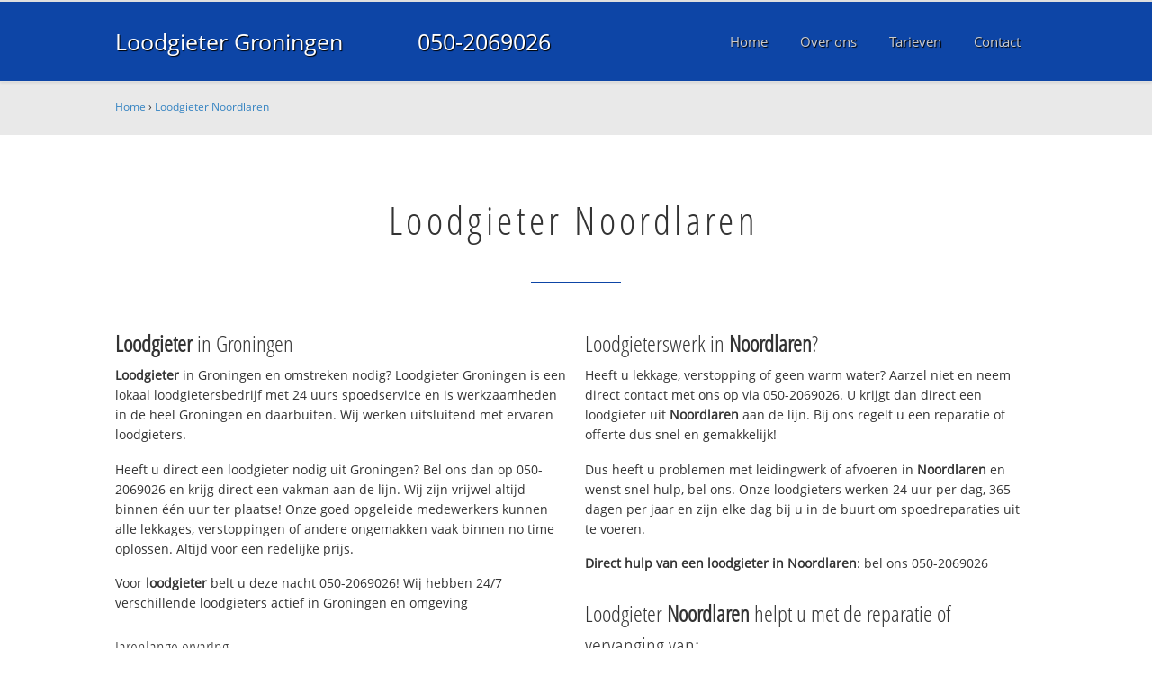

--- FILE ---
content_type: text/html; charset=utf-8
request_url: https://www.loodgietergroningenbv.nl/loodgieter-noordlaren/
body_size: 10984
content:
	
<!DOCTYPE html><html><head><link rel="canonical" href="https://www.loodgietergroningenbv.nl/loodgieter-noordlaren/" /><link rel="alternate" hreflang="nl-nl" href="https://www.loodgietergroningenbv.nl/loodgieter-noordlaren/" /><title>Loodgieter Noordlaren ☎ 050-2069026 Spoedservice‎ 24/7</title><meta name="description" content="Loodgieter Noordlaren ☎ 050-2069026 ✔ Spoed ✔ Snel ✔ Professioneel ✔ Dichtbij" /><meta property="og:locale" content="nl_NL"/><meta property="og:type" content="article" /><meta property="og:title" content="Loodgieter Noordlaren ☎ 050-2069026 Spoedservice‎ 24/7" /><meta property="og:description" content="Loodgieter Noordlaren ☎ 050-2069026 ✔ Spoed ✔ Snel ✔ Professioneel ✔ Dichtbij" /><meta property="og:url" content="https://www.loodgietergroningenbv.nl" /><meta property="og:site_name" content="Loodgieter Groningen B.V." /><meta property="og:image" content="/apple-touch-icon-152x152.png" /><meta name="google-site-verification" content="5HqelUWaz_OB4m3fUaWBhk3tpuQH-7sI_9w7ouVLf78" /><meta name=viewport content="width=device-width, initial-scale=1, minimum-scale=1, maximum-scale=0"/><link rel="stylesheet" type="text/css" href="https://www.loodgietergroningenbv.nl/tmp/cache/stylesheet_combined_f49a1e273a83ede91a98d537e2341923.css" />
<link rel="start" title="Home Page, shortcut key=1" href="https://www.loodgietergroningenbv.nl/" /><link rel="prev" title="Home Page, shortcut key=1" href="https://www.loodgietergroningenbv.nl/" /><link rel="next" title="Over Loodgieter Groningen" href="https://www.loodgietergroningenbv.nl/over-ons" /><link rel="shortcut icon" href="/favicon.ico" type="image/x-icon" /><link rel="apple-touch-icon" href="/apple-touch-icon.png" /><link rel="apple-touch-icon" sizes="57x57" href="/apple-touch-icon-57x57.png" /><link rel="apple-touch-icon" sizes="72x72" href="/apple-touch-icon-72x72.png" /><link rel="apple-touch-icon" sizes="76x76" href="/apple-touch-icon-76x76.png" /><link rel="apple-touch-icon" sizes="114x114" href="/apple-touch-icon-114x114.png" /><link rel="apple-touch-icon" sizes="120x120" href="/apple-touch-icon-120x120.png" /><link rel="apple-touch-icon" sizes="144x144" href="/apple-touch-icon-144x144.png" /><link rel="apple-touch-icon" sizes="152x152" href="/apple-touch-icon-152x152.png" />
<script type="text/javascript">
  (function(i,s,o,g,r,a,m){i['GoogleAnalyticsObject']=r;i[r]=i[r]||function(){
  (i[r].q=i[r].q||[]).push(arguments)},i[r].l=1*new Date();a=s.createElement(o),
  m=s.getElementsByTagName(o)[0];a.async=1;a.src=g;m.parentNode.insertBefore(a,m)
  })(window,document,'script','//www.google-analytics.com/analytics.js','ga');

  ga('create', 'UA-79938340-18', 'auto');
  ga('send', 'pageview');

</script>
</head>
<body><div id="site_container"><div id="mobile_menu_mask"></div><div id="mobile_menu" class="visible_mobile"><div id="mobile_menu_inner"><div id="mobile_menu_close" class="not_selectable"><div id="mobile_menu_close_inner">&laquo; Sluit menu</div></div><ul class="mobile_menu"><li class="parent_count_0"><a href="https://www.loodgietergroningenbv.nl/"><span>Home</span></a></li><li class="parent_count_1"><a href="https://www.loodgietergroningenbv.nl/over-ons"><span>Over ons</span></a></li><li class="parent_count_2"><a href="https://www.loodgietergroningenbv.nl/tarieven"><span>Tarieven</span></a></li><li class="parent_count_3"><a href="https://www.loodgietergroningenbv.nl/contact"><span>Contact</span></a></li></ul><div class="afterfloat"></div><div class="call_button_container"><div class="call_button"><a href="tel:050-2069026" title="050-2069026">050-2069026</a></div></div></div></div><div id="header_background"><div class="pagewrapper"><div id="header_container"><div id="header_block"><div id="mobile_menu_link_container" class="visible_mobile not_selectable"><div id="mobile_menu_link"><span id="mobileMenuLink" class="fa fa-navicon"></span></div></div><div id="header_container_left"><div id="header_block_left"><div id="logo_container"><div id="logo"><h1>Loodgieter Groningen B.V. - Loodgieter Noordlaren</h1><a href="https://www.loodgietergroningenbv.nl" title="https://www.loodgietergroningenbv.nl">Loodgieter Groningen</a></div></div></div></div><div id="header_container_middle" class="not_visible_mobile"><div id="header_block_middle">050-2069026</div></div><div id="header_container_right" class="not_visible_mobile"><div id="header_block_right"><div id="header_menu_container"><div id="header_menu">
								<ul><li class="parent_count_0"><a href="https://www.loodgietergroningenbv.nl/"><span>Home</span></a></li><li class="parent_count_1"><a href="https://www.loodgietergroningenbv.nl/over-ons"><span>Over ons</span></a></li><li class="parent_count_2"><a href="https://www.loodgietergroningenbv.nl/tarieven"><span>Tarieven</span></a></li><li class="parent_count_3"><a href="https://www.loodgietergroningenbv.nl/contact"><span>Contact</span></a></li></ul><div class="afterfloat"></div>
								</div></div></div></div><div class="afterfloat"></div></div></div></div></div><div id="main_content_background" class="no_gallery"><div id="breadcrumbs_background" class="not_visible_mobile"><div class="pagewrapper"><div xmlns:v="http://rdf.data-vocabulary.org/#"><span typeof="v:Breadcrumb"><a href="https://www.loodgietergroningenbv.nl" rel="v:url" property="v:title">Home</a>&nbsp;›&nbsp;<span rel="v:child" typeof="v:Breadcrumb"><a href="https://www.loodgietergroningenbv.nl/loodgieter-noordlaren" rel="v:url" property="v:title">Loodgieter Noordlaren</a></span></span></div></div></div><div class="call_button_container visible_mobile"><div class="call_button"><a href="tel:050-2069026" title="050-2069026">050-2069026</a></div></div><div id="main_block_1_background"><div class="pagewrapper"><div id="main_block_1_container"><div id="main_block_1"><div id="main_block_1_title_container"><div id="main_block_1_title"><h2>Loodgieter Noordlaren</h2></div><div id="main_block_1_title_border"></div></div><div id="main_block_1_item_container"><div id="main_block_container_1_1" class='main_block_1_combo_2'><div class="main_block_1_item"><div class="main_block_1_content_container"><div class="main_block_1_content"><h3><strong>Loodgieter</strong> in Groningen</h3>
<p><strong>Loodgieter</strong> in Groningen en omstreken nodig? 
Loodgieter Groningen is een lokaal loodgietersbedrijf met 24 uurs spoedservice en is werkzaamheden in de heel Groningen en daarbuiten. Wij werken uitsluitend met ervaren loodgieters.</p>
<p>Heeft u direct een loodgieter nodig uit Groningen? Bel ons dan op 050-2069026 en krijg direct een vakman aan de lijn. Wij zijn vrijwel altijd binnen één uur ter plaatse! Onze goed opgeleide medewerkers kunnen alle lekkages, verstoppingen of andere ongemakken vaak binnen no time oplossen. Altijd voor een redelijke prijs.</p>
<p>Voor <strong>loodgieter</strong> belt u deze nacht 050-2069026!  Wij hebben 24/7 verschillende loodgieters actief in Groningen en omgeving</p>
<h4>Jarenlange ervaring</h4>
<p>Loodgieter Groningen werkt uitsluitend met gekwalificeerde loodgieters en die helpen bij problemen met uw waterleiding, CV, afvoer en riool en daklekkage.</p>
<p>Onze servicewagens in Groningen hebben altijd voldoende voorraad en kunnen uw spoedreparatie deze nacht uitvoeren. Voor grotere klussen wordt eerst een noodvoorziening getroffen en direct een afspraak gemaakt voor de definitieve reparatie.</p>
<h4>Offerte of advies nodig?</h4>
<p>Wilt u weten wat wij voor u kunnen betekenen? Bel ons dan gerust op <strong>050-2069026</strong> om te kijken wat de mogelijkheden zijn. Ook voor een gratis <strong>loodgieter</strong> offerte of advies over <strong>loodgieter</strong>. Dag en nacht bereikbaar!</p></div></div></div></div><div class="call_button_container visible_mobile"><div class="call_button"><a href="tel:050-2069026" title="050-2069026">050-2069026</a></div></div><div id="main_block_container_1_2" class='main_block_1_combo_2'><div class="main_block_1_item"><div class="main_block_1_content_container"><div class="main_block_1_content"><h3>Loodgieterswerk in <strong>Noordlaren</strong>?</h3>
<p>Heeft u lekkage, verstopping of geen warm water? Aarzel niet en neem direct contact met ons op via 050-2069026. U krijgt dan direct een loodgieter uit <strong>Noordlaren</strong> aan de lijn. Bij ons regelt u een reparatie of offerte dus snel en gemakkelijk!</p>
<p>Dus heeft u problemen met leidingwerk of afvoeren in <strong>Noordlaren</strong> en wenst snel hulp, bel ons. Onze loodgieters werken 24 uur per dag, 365 dagen per jaar en zijn elke dag bij u in de buurt om spoedreparaties uit te voeren.</p>
<p><strong>Direct hulp van een loodgieter in <strong>Noordlaren</strong></strong>: bel ons 050-2069026</p>
<h3>Loodgieter <strong>Noordlaren</strong> helpt u met de reparatie of vervanging van:</h3>
<ul>
<li>Loodgieterswerkzaamheden (water- en gasleiding)</li>
<li>CV installaties (onderhoud, (spoed)reparatie en vervanging)</li>
<li>Riool (binnen en buiten) en afvoer ontstoppen, reparatie, renovatie en vervanging</li>
<li>Dak(spoed)reparaties en vervanging (dakpannen en dakleer)</li>
<li>Dakgoten reparatie en schoonmaken</li>
</ul>
<br />
<h3>Top advies, snel op locatie in <strong>Noordlaren</strong></h3>
<p>Alle loodgieters die bij ons bedrijf werkzaam zijn hebben kennis en vakmanschap en zijn professioneel en goed opgeleid. Daarnaast beschikken wij over de modernste en juiste apparatuur en gereedschap om alle problemen aan zowel gas als waterleiding snel en vakkundig op te lossen. Neem contact met ons op om direct een afspraak te maken.</p>
<p>Bel deze nacht nog met <strong>050-2069026</strong> en we helpen je direct in de gehele <strong>050 regio</strong> en omgeving, dus ook in: Hoogezand, Eelde, Paterswolde, Leek, Roden en uiteraard in 9711 AA Groningen.</p></div></div></div></div><div class="afterfloat"></div></div></div></div></div><div class="call_button_container visible_mobile"><div class="call_button"><a href="tel:050-2069026" title="050-2069026">050-2069026</a></div></div></div><div id="window_background" data-stellar-background-ratio="0.3" style='background-image: url("/uploads/images/Site/Loodgieterbus.jpg");'><div id="window_layer"></div><div class="pagewrapper"><div id="window_container"><div id="window_container_inner"><div id="window_title">Lekkage of verstopping in Noordlaren?</div><div id="window_content"><p>Zoekt u loodgieter in Noordlaren? Maak nu een afspraak!</p>
<div class="call_button_container">
	<div class="call_button_block">
	
		<div class="not_visible_mobile">
			<div class="call_button_number">050-2069026</div>
		</div>
		
		<div class="visible_mobile">
			<div class="call_button_number_link"><a href="tel:050-2069026" title="050-2069026">050-2069026</a></div>
		</div>
		
	</div>
</div></div></div></div></div></div></div><footer><div id="footer_block_1_background"><div class="pagewrapper"><div id="footer_block_1_container"><div id="footer_block_1"><div id="footer_block_1_form_container"><div id="footer_block_1_form">
<script type="text/javascript">
function fbht(htid)
	{
		var fbhtc=document.getElementById(htid);
		if (fbhtc)
			{
			if (fbhtc.style.display == 'none')
				{
				fbhtc.style.display = 'inline';
				}
			else
				{
				fbhtc.style.display = 'none';
				}
			}
}
</script>


	
	
		
	
	<div id="cntnt01modulediv_1" method="post" action="https://www.loodgietergroningenbv.nl/hulp" class="form_elm cms_div" onclick="change_to_form(this)"" enctype="multipart/div-data">
<div class="hidden">
<input type="hidden" name="mact" value="FormBuilder,cntnt01,default,0" />
<input type="hidden" name="cntnt01returnid" value="20" />
<input type="hidden" name="cntnt01fbrp_callcount" value="1" />
</div>

	
	
	<div><input type="hidden" id="cntnt01form_id" name="cntnt01form_id" value="5" />
<input type="hidden" id="cntnt01fbrp_continue" name="cntnt01fbrp_continue" value="2" />
<input type="hidden" id="cntnt01fbrp_done" name="cntnt01fbrp_done" value="1" />
</div>
	<div class="footer_formulier">
							<fieldset id="footer_form_header">								<div><span class="footer_form_header_title">Bel 050-2069026 of laat een bericht achter en we nemen direct contact met u op!</span></div>								</fieldset>								<fieldset id="footer_form_body">								<fieldset id="footer_form_body_1">								<div class="required"><input type="text" name="cntnt01fbrp__44" value="" size="25" maxlength="128"  placeholder="Uw naam *" required id="fbrp__44" />
</div>								<div class="required"><input type="email" name="cntnt01fbrp__45[]" value="" size="25" maxlength="128"  placeholder="Uw e-mailadres *" required id="fbrp__45" />
</div>								<div class="required"><input type="text" name="cntnt01fbrp__46" value="" size="25" maxlength="80"  placeholder="Uw  telefoonnummer *" required id="fbrp__46" />
</div>								</fieldset>								<fieldset id="footer_form_body_2">								<div><textarea name="cntnt01fbrp__49" cols="80" rows="15" class="cms_textarea" id="fbrp__49"  placeholder="Uw bericht"></textarea></div>								</fieldset>								</fieldset>								<fieldset id="footer_form_footer">								<div class=" footer_form_footer_text"><span class="fa fa-lock" style="color:green"></span> Uw gegevens zijn veilig bij ons!</div>								</fieldset>											<div><div id="submit_container" class="submit py-3 float-right" style="margin:0px 0px 0px auto">		
	<div class="submit_positioner">
		<div class="submit btn cms_submit fbsubmit btn-primary" onclick="validate(this)" disabled>
			<span class="fa fa-envelope"></span>
			<div class="submit_button">Versturen »</div>
		</div>
	</div>
</div>
<div class="clearfix"></div></div>								<div><div id="recapthca1" class="recapthca" data-sitekey="6LdP8OAZAAAAAFfU8J4cV-tULlw5r-_nz9mEjjsy" style="display:inline;"></div></div>						
	</div>
	</form>

</div></div><div id="footer_block_1_1_container"><div id="footer_block_1_1"><div id="footer_block_1_1_container_left" class="not_visible_mobile"><div id="footer_block_1_1_left"><h4>Werkzaam in:</h4><div id="footer_block_1_1_container_left_top" ><div id="footer_block_1_1_left_top">		<ul class="plaats_title_container plaats_title_no_1"><li><span class="list_style_rsaquo">&rsaquo;</span><a href="https://www.loodgietergroningenbv.nl/loodgieter-adorp/" title="Loodgieter Adorp">Loodgieter Adorp</a></li><li><span class="list_style_rsaquo">&rsaquo;</span><a href="https://www.loodgietergroningenbv.nl/loodgieter-aduard/" title="Loodgieter Aduard">Loodgieter Aduard</a></li><li><span class="list_style_rsaquo">&rsaquo;</span><a href="https://www.loodgietergroningenbv.nl/loodgieter-alteveergemnoordenveld/" title="Loodgieter Alteveer gem Noordenveld">Loodgieter Alteveer gem Noordenveld</a></li><li><span class="list_style_rsaquo">&rsaquo;</span><a href="https://www.loodgietergroningenbv.nl/loodgieter-baflo/" title="Loodgieter Baflo">Loodgieter Baflo</a></li><li><span class="list_style_rsaquo">&rsaquo;</span><a href="https://www.loodgietergroningenbv.nl/loodgieter-bedum/" title="Loodgieter Bedum">Loodgieter Bedum</a></li><li><span class="list_style_rsaquo">&rsaquo;</span><a href="https://www.loodgietergroningenbv.nl/loodgieter-boerakker/" title="Loodgieter Boerakker">Loodgieter Boerakker</a></li><li><span class="list_style_rsaquo">&rsaquo;</span><a href="https://www.loodgietergroningenbv.nl/loodgieter-boerakkergemleek/" title="Loodgieter Boerakker gem Leek">Loodgieter Boerakker gem Leek</a></li><li><span class="list_style_rsaquo">&rsaquo;</span><a href="https://www.loodgietergroningenbv.nl/loodgieter-briltil/" title="Loodgieter Briltil">Loodgieter Briltil</a></li><li><span class="list_style_rsaquo">&rsaquo;</span><a href="https://www.loodgietergroningenbv.nl/loodgieter-burum/" title="Loodgieter Burum">Loodgieter Burum</a></li><li><span class="list_style_rsaquo">&rsaquo;</span><a href="https://www.loodgietergroningenbv.nl/loodgieter-dewilpgn/" title="Loodgieter De Wilp gn">Loodgieter De Wilp gn</a></li><li><span class="list_style_rsaquo">&rsaquo;</span><a href="https://www.loodgietergroningenbv.nl/loodgieter-denandel/" title="Loodgieter Den Andel">Loodgieter Den Andel</a></li><li><span class="list_style_rsaquo">&rsaquo;</span><a href="https://www.loodgietergroningenbv.nl/loodgieter-denhamgn/" title="Loodgieter Den Ham gn">Loodgieter Den Ham gn</a></li><li><span class="list_style_rsaquo">&rsaquo;</span><a href="https://www.loodgietergroningenbv.nl/loodgieter-denhorn/" title="Loodgieter Den Horn">Loodgieter Den Horn</a></li><li><span class="list_style_rsaquo">&rsaquo;</span><a href="https://www.loodgietergroningenbv.nl/loodgieter-doezum/" title="Loodgieter Doezum">Loodgieter Doezum</a></li><li><span class="list_style_rsaquo">&rsaquo;</span><a href="https://www.loodgietergroningenbv.nl/loodgieter-eelde/" title="Loodgieter Eelde">Loodgieter Eelde</a></li><li><span class="list_style_rsaquo">&rsaquo;</span><a href="https://www.loodgietergroningenbv.nl/loodgieter-eelderwolde/" title="Loodgieter Eelderwolde">Loodgieter Eelderwolde</a></li><li><span class="list_style_rsaquo">&rsaquo;</span><a href="https://www.loodgietergroningenbv.nl/loodgieter-eemshaven/" title="Loodgieter Eemshaven">Loodgieter Eemshaven</a></li><li><span class="list_style_rsaquo">&rsaquo;</span><a href="https://www.loodgietergroningenbv.nl/loodgieter-eenrum/" title="Loodgieter Eenrum">Loodgieter Eenrum</a></li><li><span class="list_style_rsaquo">&rsaquo;</span><a href="https://www.loodgietergroningenbv.nl/loodgieter-enumatil/" title="Loodgieter Enumatil">Loodgieter Enumatil</a></li><li><span class="list_style_rsaquo">&rsaquo;</span><a href="https://www.loodgietergroningenbv.nl/loodgieter-eppenhuizen/" title="Loodgieter Eppenhuizen">Loodgieter Eppenhuizen</a></li><li><span class="list_style_rsaquo">&rsaquo;</span><a href="https://www.loodgietergroningenbv.nl/loodgieter-foxwolde/" title="Loodgieter Foxwolde">Loodgieter Foxwolde</a></li><li><span class="list_style_rsaquo">&rsaquo;</span><a href="https://www.loodgietergroningenbv.nl/loodgieter-garmerwolde/" title="Loodgieter Garmerwolde">Loodgieter Garmerwolde</a></li><li><span class="list_style_rsaquo">&rsaquo;</span><a href="https://www.loodgietergroningenbv.nl/loodgieter-glimmen/" title="Loodgieter Glimmen">Loodgieter Glimmen</a></li><li><span class="list_style_rsaquo">&rsaquo;</span><a href="https://www.loodgietergroningenbv.nl/loodgieter-grijpskerk/" title="Loodgieter Grijpskerk">Loodgieter Grijpskerk</a></li><li><span class="list_style_rsaquo">&rsaquo;</span><a href="https://www.loodgietergroningenbv.nl/loodgieter-groningen/" title="Loodgieter Groningen">Loodgieter Groningen</a></li><li><span class="list_style_rsaquo">&rsaquo;</span><a href="https://www.loodgietergroningenbv.nl/loodgieter-grootegast/" title="Loodgieter Grootegast">Loodgieter Grootegast</a></li><li><span class="list_style_rsaquo">&rsaquo;</span><a href="https://www.loodgietergroningenbv.nl/loodgieter-haren/" title="Loodgieter Haren">Loodgieter Haren</a></li><li><span class="list_style_rsaquo">&rsaquo;</span><a href="https://www.loodgietergroningenbv.nl/loodgieter-harengn/" title="Loodgieter Haren gn">Loodgieter Haren gn</a></li><li><span class="list_style_rsaquo">&rsaquo;</span><a href="https://www.loodgietergroningenbv.nl/loodgieter-harengroningen/" title="Loodgieter Haren Groningen">Loodgieter Haren Groningen</a></li><li><span class="list_style_rsaquo">&rsaquo;</span><a href="https://www.loodgietergroningenbv.nl/loodgieter-hornhuizen/" title="Loodgieter Hornhuizen">Loodgieter Hornhuizen</a></li><li><span class="list_style_rsaquo">&rsaquo;</span><a href="https://www.loodgietergroningenbv.nl/loodgieter-houwerzijl/" title="Loodgieter Houwerzijl">Loodgieter Houwerzijl</a></li><li><span class="list_style_rsaquo">&rsaquo;</span><a href="https://www.loodgietergroningenbv.nl/loodgieter-huizinge/" title="Loodgieter Huizinge">Loodgieter Huizinge</a></li><li><span class="list_style_rsaquo">&rsaquo;</span><a href="https://www.loodgietergroningenbv.nl/loodgieter-jonkersvaart/" title="Loodgieter Jonkersvaart">Loodgieter Jonkersvaart</a></li><li><span class="list_style_rsaquo">&rsaquo;</span><a href="https://www.loodgietergroningenbv.nl/loodgieter-kantens/" title="Loodgieter Kantens">Loodgieter Kantens</a></li><li><span class="list_style_rsaquo">&rsaquo;</span><a href="https://www.loodgietergroningenbv.nl/loodgieter-kloosterburen/" title="Loodgieter Kloosterburen">Loodgieter Kloosterburen</a></li><li><span class="list_style_rsaquo">&rsaquo;</span><a href="https://www.loodgietergroningenbv.nl/loodgieter-kornhorn/" title="Loodgieter Kornhorn">Loodgieter Kornhorn</a></li><li><span class="list_style_rsaquo">&rsaquo;</span><a href="https://www.loodgietergroningenbv.nl/loodgieter-lauwersoog/" title="Loodgieter Lauwersoog">Loodgieter Lauwersoog</a></li><li><span class="list_style_rsaquo">&rsaquo;</span><a href="https://www.loodgietergroningenbv.nl/loodgieter-leek/" title="Loodgieter Leek">Loodgieter Leek</a></li><li><span class="list_style_rsaquo">&rsaquo;</span><a href="https://www.loodgietergroningenbv.nl/loodgieter-leens/" title="Loodgieter Leens">Loodgieter Leens</a></li><li><span class="list_style_rsaquo">&rsaquo;</span><a href="https://www.loodgietergroningenbv.nl/loodgieter-lellens/" title="Loodgieter Lellens">Loodgieter Lellens</a></li></ul><ul class="plaats_title_container plaats_title_no_2"><li><span class="list_style_rsaquo">&rsaquo;</span><a href="https://www.loodgietergroningenbv.nl/loodgieter-lettelbert/" title="Loodgieter Lettelbert">Loodgieter Lettelbert</a></li><li><span class="list_style_rsaquo">&rsaquo;</span><a href="https://www.loodgietergroningenbv.nl/loodgieter-leutingewolde/" title="Loodgieter Leutingewolde">Loodgieter Leutingewolde</a></li><li><span class="list_style_rsaquo">&rsaquo;</span><a href="https://www.loodgietergroningenbv.nl/loodgieter-lieveren/" title="Loodgieter Lieveren">Loodgieter Lieveren</a></li><li><span class="list_style_rsaquo">&rsaquo;</span><a href="https://www.loodgietergroningenbv.nl/loodgieter-lucaswolde/" title="Loodgieter Lucaswolde">Loodgieter Lucaswolde</a></li><li><span class="list_style_rsaquo">&rsaquo;</span><a href="https://www.loodgietergroningenbv.nl/loodgieter-lutjegast/" title="Loodgieter Lutjegast">Loodgieter Lutjegast</a></li><li><span class="list_style_rsaquo">&rsaquo;</span><a href="https://www.loodgietergroningenbv.nl/loodgieter-marum/" title="Loodgieter Marum">Loodgieter Marum</a></li><li><span class="list_style_rsaquo">&rsaquo;</span><a href="https://www.loodgietergroningenbv.nl/loodgieter-matsloot/" title="Loodgieter Matsloot">Loodgieter Matsloot</a></li><li><span class="list_style_rsaquo">&rsaquo;</span><a href="https://www.loodgietergroningenbv.nl/loodgieter-mensingeweer/" title="Loodgieter Mensingeweer">Loodgieter Mensingeweer</a></li><li><span class="list_style_rsaquo">&rsaquo;</span><a href="https://www.loodgietergroningenbv.nl/loodgieter-middelstum/" title="Loodgieter Middelstum">Loodgieter Middelstum</a></li><li><span class="list_style_rsaquo">&rsaquo;</span><a href="https://www.loodgietergroningenbv.nl/loodgieter-midwolde/" title="Loodgieter Midwolde">Loodgieter Midwolde</a></li><li><span class="list_style_rsaquo">&rsaquo;</span><a href="https://www.loodgietergroningenbv.nl/loodgieter-munnekezijl/" title="Loodgieter Munnekezijl">Loodgieter Munnekezijl</a></li><li><span class="list_style_rsaquo">&rsaquo;</span><a href="https://www.loodgietergroningenbv.nl/loodgieter-niebert/" title="Loodgieter Niebert">Loodgieter Niebert</a></li><li><span class="list_style_rsaquo">&rsaquo;</span><a href="https://www.loodgietergroningenbv.nl/loodgieter-niekerkgemdemarne/" title="Loodgieter Niekerk gem De Marne">Loodgieter Niekerk gem De Marne</a></li><li><span class="list_style_rsaquo">&rsaquo;</span><a href="https://www.loodgietergroningenbv.nl/loodgieter-niekerkgrootegast/" title="Loodgieter Niekerk Grootegast">Loodgieter Niekerk Grootegast</a></li><li><span class="list_style_rsaquo">&rsaquo;</span><a href="https://www.loodgietergroningenbv.nl/loodgieter-nietap/" title="Loodgieter Nietap">Loodgieter Nietap</a></li><li><span class="list_style_rsaquo">&rsaquo;</span><a href="https://www.loodgietergroningenbv.nl/loodgieter-nieuwroden/" title="Loodgieter Nieuw-Roden">Loodgieter Nieuw-Roden</a></li><li><span class="list_style_rsaquo">&rsaquo;</span><a href="https://www.loodgietergroningenbv.nl/loodgieter-niezijl/" title="Loodgieter Niezijl">Loodgieter Niezijl</a></li><li><span class="list_style_rsaquo">&rsaquo;</span><a href="https://www.loodgietergroningenbv.nl/loodgieter-noordhorn/" title="Loodgieter Noordhorn">Loodgieter Noordhorn</a></li><li><span class="list_style_rsaquo">&rsaquo;</span><a href="https://www.loodgietergroningenbv.nl/loodgieter-noordlaren/" title="Loodgieter Noordlaren">Loodgieter Noordlaren</a></li><li><span class="list_style_rsaquo">&rsaquo;</span><a href="https://www.loodgietergroningenbv.nl/loodgieter-noordwijkgn/" title="Loodgieter Noordwijk gn">Loodgieter Noordwijk gn</a></li><li><span class="list_style_rsaquo">&rsaquo;</span><a href="https://www.loodgietergroningenbv.nl/loodgieter-noordwijkgroningen/" title="Loodgieter Noordwijk groningen">Loodgieter Noordwijk groningen</a></li><li><span class="list_style_rsaquo">&rsaquo;</span><a href="https://www.loodgietergroningenbv.nl/loodgieter-noordwoldegn/" title="Loodgieter Noordwolde gn">Loodgieter Noordwolde gn</a></li><li><span class="list_style_rsaquo">&rsaquo;</span><a href="https://www.loodgietergroningenbv.nl/loodgieter-noordwoldegroningen/" title="Loodgieter noordwolde groningen">Loodgieter noordwolde groningen</a></li><li><span class="list_style_rsaquo">&rsaquo;</span><a href="https://www.loodgietergroningenbv.nl/loodgieter-nuis/" title="Loodgieter Nuis">Loodgieter Nuis</a></li><li><span class="list_style_rsaquo">&rsaquo;</span><a href="https://www.loodgietergroningenbv.nl/loodgieter-oldekerk/" title="Loodgieter Oldekerk">Loodgieter Oldekerk</a></li><li><span class="list_style_rsaquo">&rsaquo;</span><a href="https://www.loodgietergroningenbv.nl/loodgieter-oldenzijl/" title="Loodgieter Oldenzijl">Loodgieter Oldenzijl</a></li><li><span class="list_style_rsaquo">&rsaquo;</span><a href="https://www.loodgietergroningenbv.nl/loodgieter-onderdendam/" title="Loodgieter Onderdendam">Loodgieter Onderdendam</a></li><li><span class="list_style_rsaquo">&rsaquo;</span><a href="https://www.loodgietergroningenbv.nl/loodgieter-onnen/" title="Loodgieter Onnen">Loodgieter Onnen</a></li><li><span class="list_style_rsaquo">&rsaquo;</span><a href="https://www.loodgietergroningenbv.nl/loodgieter-oosternieland/" title="Loodgieter Oosternieland">Loodgieter Oosternieland</a></li><li><span class="list_style_rsaquo">&rsaquo;</span><a href="https://www.loodgietergroningenbv.nl/loodgieter-oostwold_2/" title="Loodgieter Oostwold">Loodgieter Oostwold</a></li><li><span class="list_style_rsaquo">&rsaquo;</span><a href="https://www.loodgietergroningenbv.nl/loodgieter-oostwoldgemleek/" title="Loodgieter Oostwold gem Leek">Loodgieter Oostwold gem Leek</a></li><li><span class="list_style_rsaquo">&rsaquo;</span><a href="https://www.loodgietergroningenbv.nl/loodgieter-opende/" title="Loodgieter Opende">Loodgieter Opende</a></li><li><span class="list_style_rsaquo">&rsaquo;</span><a href="https://www.loodgietergroningenbv.nl/loodgieter-oudeschip/" title="Loodgieter Oudeschip">Loodgieter Oudeschip</a></li><li><span class="list_style_rsaquo">&rsaquo;</span><a href="https://www.loodgietergroningenbv.nl/loodgieter-paterswolde/" title="Loodgieter Paterswolde">Loodgieter Paterswolde</a></li><li><span class="list_style_rsaquo">&rsaquo;</span><a href="https://www.loodgietergroningenbv.nl/loodgieter-peize/" title="Loodgieter Peize">Loodgieter Peize</a></li><li><span class="list_style_rsaquo">&rsaquo;</span><a href="https://www.loodgietergroningenbv.nl/loodgieter-pieterburen/" title="Loodgieter Pieterburen">Loodgieter Pieterburen</a></li><li><span class="list_style_rsaquo">&rsaquo;</span><a href="https://www.loodgietergroningenbv.nl/loodgieter-pieterzijl/" title="Loodgieter Pieterzijl">Loodgieter Pieterzijl</a></li><li><span class="list_style_rsaquo">&rsaquo;</span><a href="https://www.loodgietergroningenbv.nl/loodgieter-rasquert/" title="Loodgieter Rasquert">Loodgieter Rasquert</a></li><li><span class="list_style_rsaquo">&rsaquo;</span><a href="https://www.loodgietergroningenbv.nl/loodgieter-roden/" title="Loodgieter Roden">Loodgieter Roden</a></li><li><span class="list_style_rsaquo">&rsaquo;</span><a href="https://www.loodgietergroningenbv.nl/loodgieter-roderesch/" title="Loodgieter Roderesch">Loodgieter Roderesch</a></li></ul><ul class="plaats_title_container plaats_title_no_3"><li><span class="list_style_rsaquo">&rsaquo;</span><a href="https://www.loodgietergroningenbv.nl/loodgieter-roderwolde/" title="Loodgieter Roderwolde">Loodgieter Roderwolde</a></li><li><span class="list_style_rsaquo">&rsaquo;</span><a href="https://www.loodgietergroningenbv.nl/loodgieter-roodeschool/" title="Loodgieter Roodeschool">Loodgieter Roodeschool</a></li><li><span class="list_style_rsaquo">&rsaquo;</span><a href="https://www.loodgietergroningenbv.nl/loodgieter-rottumgn/" title="Loodgieter Rottum gn">Loodgieter Rottum gn</a></li><li><span class="list_style_rsaquo">&rsaquo;</span><a href="https://www.loodgietergroningenbv.nl/loodgieter-saaxumhuizen/" title="Loodgieter Saaxumhuizen">Loodgieter Saaxumhuizen</a></li><li><span class="list_style_rsaquo">&rsaquo;</span><a href="https://www.loodgietergroningenbv.nl/loodgieter-sauwerd/" title="Loodgieter Sauwerd">Loodgieter Sauwerd</a></li><li><span class="list_style_rsaquo">&rsaquo;</span><a href="https://www.loodgietergroningenbv.nl/loodgieter-schouwerzijl/" title="Loodgieter Schouwerzijl">Loodgieter Schouwerzijl</a></li><li><span class="list_style_rsaquo">&rsaquo;</span><a href="https://www.loodgietergroningenbv.nl/loodgieter-sebaldeburen/" title="Loodgieter Sebaldeburen">Loodgieter Sebaldeburen</a></li><li><span class="list_style_rsaquo">&rsaquo;</span><a href="https://www.loodgietergroningenbv.nl/loodgieter-stannen/" title="Loodgieter St Annen">Loodgieter St Annen</a></li><li><span class="list_style_rsaquo">&rsaquo;</span><a href="https://www.loodgietergroningenbv.nl/loodgieter-steenbergengemnoordenveld/" title="Loodgieter Steenbergen gem Noordenveld">Loodgieter Steenbergen gem Noordenveld</a></li><li><span class="list_style_rsaquo">&rsaquo;</span><a href="https://www.loodgietergroningenbv.nl/loodgieter-stitswerd/" title="Loodgieter Stitswerd">Loodgieter Stitswerd</a></li><li><span class="list_style_rsaquo">&rsaquo;</span><a href="https://www.loodgietergroningenbv.nl/loodgieter-tenboer/" title="Loodgieter Ten Boer">Loodgieter Ten Boer</a></li><li><span class="list_style_rsaquo">&rsaquo;</span><a href="https://www.loodgietergroningenbv.nl/loodgieter-tenpost/" title="Loodgieter Ten Post">Loodgieter Ten Post</a></li><li><span class="list_style_rsaquo">&rsaquo;</span><a href="https://www.loodgietergroningenbv.nl/loodgieter-thesinge/" title="Loodgieter Thesinge">Loodgieter Thesinge</a></li><li><span class="list_style_rsaquo">&rsaquo;</span><a href="https://www.loodgietergroningenbv.nl/loodgieter-tinallinge/" title="Loodgieter Tinallinge">Loodgieter Tinallinge</a></li><li><span class="list_style_rsaquo">&rsaquo;</span><a href="https://www.loodgietergroningenbv.nl/loodgieter-tolbert/" title="Loodgieter Tolbert">Loodgieter Tolbert</a></li><li><span class="list_style_rsaquo">&rsaquo;</span><a href="https://www.loodgietergroningenbv.nl/loodgieter-toornwerd/" title="Loodgieter Toornwerd">Loodgieter Toornwerd</a></li><li><span class="list_style_rsaquo">&rsaquo;</span><a href="https://www.loodgietergroningenbv.nl/loodgieter-uithuizen/" title="Loodgieter Uithuizen">Loodgieter Uithuizen</a></li><li><span class="list_style_rsaquo">&rsaquo;</span><a href="https://www.loodgietergroningenbv.nl/loodgieter-uithuizermeeden/" title="Loodgieter Uithuizermeeden">Loodgieter Uithuizermeeden</a></li><li><span class="list_style_rsaquo">&rsaquo;</span><a href="https://www.loodgietergroningenbv.nl/loodgieter-ulrum/" title="Loodgieter Ulrum">Loodgieter Ulrum</a></li><li><span class="list_style_rsaquo">&rsaquo;</span><a href="https://www.loodgietergroningenbv.nl/loodgieter-usquert/" title="Loodgieter Usquert">Loodgieter Usquert</a></li><li><span class="list_style_rsaquo">&rsaquo;</span><a href="https://www.loodgietergroningenbv.nl/loodgieter-vierhuizen/" title="Loodgieter Vierhuizen">Loodgieter Vierhuizen</a></li><li><span class="list_style_rsaquo">&rsaquo;</span><a href="https://www.loodgietergroningenbv.nl/loodgieter-visvliet/" title="Loodgieter Visvliet">Loodgieter Visvliet</a></li><li><span class="list_style_rsaquo">&rsaquo;</span><a href="https://www.loodgietergroningenbv.nl/loodgieter-warffum/" title="Loodgieter Warffum">Loodgieter Warffum</a></li><li><span class="list_style_rsaquo">&rsaquo;</span><a href="https://www.loodgietergroningenbv.nl/loodgieter-warfhuizen/" title="Loodgieter Warfhuizen">Loodgieter Warfhuizen</a></li><li><span class="list_style_rsaquo">&rsaquo;</span><a href="https://www.loodgietergroningenbv.nl/loodgieter-warfstermolen/" title="Loodgieter Warfstermolen">Loodgieter Warfstermolen</a></li><li><span class="list_style_rsaquo">&rsaquo;</span><a href="https://www.loodgietergroningenbv.nl/loodgieter-wehedenhoorn/" title="Loodgieter Wehe-Den Hoorn">Loodgieter Wehe-Den Hoorn</a></li><li><span class="list_style_rsaquo">&rsaquo;</span><a href="https://www.loodgietergroningenbv.nl/loodgieter-westernieland/" title="Loodgieter Westernieland">Loodgieter Westernieland</a></li><li><span class="list_style_rsaquo">&rsaquo;</span><a href="https://www.loodgietergroningenbv.nl/loodgieter-westerwijtwerd/" title="Loodgieter Westerwijtwerd">Loodgieter Westerwijtwerd</a></li><li><span class="list_style_rsaquo">&rsaquo;</span><a href="https://www.loodgietergroningenbv.nl/loodgieter-wetsinge/" title="Loodgieter Wetsinge">Loodgieter Wetsinge</a></li><li><span class="list_style_rsaquo">&rsaquo;</span><a href="https://www.loodgietergroningenbv.nl/loodgieter-winneweer/" title="Loodgieter Winneweer">Loodgieter Winneweer</a></li><li><span class="list_style_rsaquo">&rsaquo;</span><a href="https://www.loodgietergroningenbv.nl/loodgieter-winsumgn/" title="Loodgieter Winsum gn">Loodgieter Winsum gn</a></li><li><span class="list_style_rsaquo">&rsaquo;</span><a href="https://www.loodgietergroningenbv.nl/loodgieter-woltersum/" title="Loodgieter Woltersum">Loodgieter Woltersum</a></li><li><span class="list_style_rsaquo">&rsaquo;</span><a href="https://www.loodgietergroningenbv.nl/loodgieter-zandeweer/" title="Loodgieter Zandeweer">Loodgieter Zandeweer</a></li><li><span class="list_style_rsaquo">&rsaquo;</span><a href="https://www.loodgietergroningenbv.nl/loodgieter-zevenhuizengn/" title="Loodgieter Zevenhuizen gn">Loodgieter Zevenhuizen gn</a></li><li><span class="list_style_rsaquo">&rsaquo;</span><a href="https://www.loodgietergroningenbv.nl/loodgieter-zijldijk/" title="Loodgieter Zijldijk">Loodgieter Zijldijk</a></li><li><span class="list_style_rsaquo">&rsaquo;</span><a href="https://www.loodgietergroningenbv.nl/loodgieter-zoutkamp/" title="Loodgieter Zoutkamp">Loodgieter Zoutkamp</a></li><li><span class="list_style_rsaquo">&rsaquo;</span><a href="https://www.loodgietergroningenbv.nl/loodgieter-zuidhorn/" title="Loodgieter Zuidhorn">Loodgieter Zuidhorn</a></li><li><span class="list_style_rsaquo">&rsaquo;</span><a href="https://www.loodgietergroningenbv.nl/loodgieter-zuidwoldegn/" title="Loodgieter Zuidwolde gn">Loodgieter Zuidwolde gn</a></li><li><span class="list_style_rsaquo">&rsaquo;</span><a href="https://www.loodgietergroningenbv.nl/loodgieter-zuurdijk/" title="Loodgieter Zuurdijk">Loodgieter Zuurdijk</a></li></ul><div class="afterfloat"></div></div></div></div></div><div id="footer_block_1_1_container_right"><div id="footer_block_1_1_right"><h3>Loodgieter Groningen</h3>
<p>Tel: 050-2069026<br />Mail: <a title="info@loodgietergroningenbv.nl" href="mailto:info@loodgietergroningenbv.nl">info@loodgietergroningenbv.nl</a></p>
<p><strong>Bedrijfsgegevens TRD Multidiensten B.V.</strong><br />KVK: 88068749<br /> BTW: NL8644.93.496.B01<br />IBAN: NL50 INGB 0798 5512 32</p>
<strong>Openingstijden</strong><br />Iedere dag bereikbaar!<br /><em>Ook in het weekend en op feestdagen</em></div></div><div class="afterfloat"></div></div></div><div id="footer_block_1_2_container" class="not_visible_mobile"><div id="footer_block_1_2"><h4>Veel gebruikte vaktermen:</h4><div><ul class="klus_title_container klus_title_no_1"><li><span class="list_style_rsaquo">&rsaquo;</span><a href="https://www.loodgietergroningenbv.nl/afvoerkapot/" title="afvoer kapot">Afvoer kapot</a></li><li><span class="list_style_rsaquo">&rsaquo;</span><a href="https://www.loodgietergroningenbv.nl/afvoerontstoppen/" title="afvoer ontstoppen">Afvoer ontstoppen</a></li><li><span class="list_style_rsaquo">&rsaquo;</span><a href="https://www.loodgietergroningenbv.nl/afvoerverstopt/" title="afvoer verstopt">Afvoer verstopt</a></li><li><span class="list_style_rsaquo">&rsaquo;</span><a href="https://www.loodgietergroningenbv.nl/agpoferroli/" title="agpo ferroli ">Agpo ferroli </a></li><li><span class="list_style_rsaquo">&rsaquo;</span><a href="https://www.loodgietergroningenbv.nl/allinservice/" title="all-inservice">All-Inservice</a></li><li><span class="list_style_rsaquo">&rsaquo;</span><a href="https://www.loodgietergroningenbv.nl/awb/" title="awb">AWB</a></li><li><span class="list_style_rsaquo">&rsaquo;</span><a href="https://www.loodgietergroningenbv.nl/badkamerlekkage/" title="badkamer lekkage">Badkamer lekkage</a></li><li><span class="list_style_rsaquo">&rsaquo;</span><a href="https://www.loodgietergroningenbv.nl/badkamerrenovatie/" title="badkamer renovatie">Badkamer renovatie</a></li><li><span class="list_style_rsaquo">&rsaquo;</span><a href="https://www.loodgietergroningenbv.nl/badkamerventilatie/" title="badkamer ventilatie">Badkamer ventilatie</a></li><li><span class="list_style_rsaquo">&rsaquo;</span><a href="https://www.loodgietergroningenbv.nl/besteloodgieter/" title="beste loodgieter">Beste loodgieter</a></li><li><span class="list_style_rsaquo">&rsaquo;</span><a href="https://www.loodgietergroningenbv.nl/bevrorenwaterleiding/" title="bevroren waterleiding">Bevroren waterleiding</a></li><li><span class="list_style_rsaquo">&rsaquo;</span><a href="https://www.loodgietergroningenbv.nl/boiler/" title="boiler">Boiler</a></li><li><span class="list_style_rsaquo">&rsaquo;</span><a href="https://www.loodgietergroningenbv.nl/borrelende/" title="borrelende">Borrelende</a></li><li><span class="list_style_rsaquo">&rsaquo;</span><a href="https://www.loodgietergroningenbv.nl/bosch/" title="bosch">Bosch</a></li><li><span class="list_style_rsaquo">&rsaquo;</span><a href="https://www.loodgietergroningenbv.nl/brugman/" title="brugman">Brugman</a></li><li><span class="list_style_rsaquo">&rsaquo;</span><a href="https://www.loodgietergroningenbv.nl/buitenkraanplaatsen/" title="buitenkraan plaatsen">Buitenkraan plaatsen</a></li><li><span class="list_style_rsaquo">&rsaquo;</span><a href="https://www.loodgietergroningenbv.nl/camerainspectie/" title="camera inspectie">Camera inspectie</a></li><li><span class="list_style_rsaquo">&rsaquo;</span><a href="https://www.loodgietergroningenbv.nl/cameraonderzoek/" title="camera onderzoek">Camera onderzoek</a></li><li><span class="list_style_rsaquo">&rsaquo;</span><a href="https://www.loodgietergroningenbv.nl/centraleverwarming/" title="centrale verwarming">Centrale verwarming</a></li><li><span class="list_style_rsaquo">&rsaquo;</span><a href="https://www.loodgietergroningenbv.nl/cvketelonderhoud/" title="cv ketel onderhoud">CV ketel onderhoud</a></li><li><span class="list_style_rsaquo">&rsaquo;</span><a href="https://www.loodgietergroningenbv.nl/cvketelreparatie/" title="cv ketel reparatie">CV ketel reparatie</a></li><li><span class="list_style_rsaquo">&rsaquo;</span><a href="https://www.loodgietergroningenbv.nl/cvketelstoring/" title="cv ketel storing">CV ketel storing</a></li><li><span class="list_style_rsaquo">&rsaquo;</span><a href="https://www.loodgietergroningenbv.nl/cvleidingkapot/" title="cv leiding kapot">CV Leiding kapot</a></li></ul><ul class="klus_title_container klus_title_no_2"><li><span class="list_style_rsaquo">&rsaquo;</span><a href="https://www.loodgietergroningenbv.nl/cvservice/" title="cv service">CV Service</a></li><li><span class="list_style_rsaquo">&rsaquo;</span><a href="https://www.loodgietergroningenbv.nl/cvketelmonteur/" title="cv-ketel monteur">CV-ketel monteur</a></li><li><span class="list_style_rsaquo">&rsaquo;</span><a href="https://www.loodgietergroningenbv.nl/dakbedekking/" title="dakbedekking">Dakbedekking</a></li><li><span class="list_style_rsaquo">&rsaquo;</span><a href="https://www.loodgietergroningenbv.nl/dakdekker/" title="dakdekker">Dakdekker</a></li><li><span class="list_style_rsaquo">&rsaquo;</span><a href="https://www.loodgietergroningenbv.nl/dakgootlekkage/" title="dakgoot lekkage">Dakgoot lekkage</a></li><li><span class="list_style_rsaquo">&rsaquo;</span><a href="https://www.loodgietergroningenbv.nl/dakgootreinigen/" title="dakgoot reinigen">Dakgoot reinigen</a></li><li><span class="list_style_rsaquo">&rsaquo;</span><a href="https://www.loodgietergroningenbv.nl/dakgootreparatie/" title="dakgoot reparatie">Dakgoot reparatie</a></li><li><span class="list_style_rsaquo">&rsaquo;</span><a href="https://www.loodgietergroningenbv.nl/dakgootrepareren/" title="dakgoot repareren">Dakgoot repareren</a></li><li><span class="list_style_rsaquo">&rsaquo;</span><a href="https://www.loodgietergroningenbv.nl/dakgootschoonmaken/" title="dakgoot schoonmaken">Dakgoot schoonmaken</a></li><li><span class="list_style_rsaquo">&rsaquo;</span><a href="https://www.loodgietergroningenbv.nl/dakgootverstopt/" title="dakgoot verstopt">Dakgoot verstopt</a></li><li><span class="list_style_rsaquo">&rsaquo;</span><a href="https://www.loodgietergroningenbv.nl/dakgootvervangen/" title="dakgoot vervangen">Dakgoot vervangen</a></li><li><span class="list_style_rsaquo">&rsaquo;</span><a href="https://www.loodgietergroningenbv.nl/daklekkage/" title="daklekkage">Daklekkage</a></li><li><span class="list_style_rsaquo">&rsaquo;</span><a href="https://www.loodgietergroningenbv.nl/dakpannenafgewaaid/" title="dakpannen afgewaaid">Dakpannen afgewaaid</a></li><li><span class="list_style_rsaquo">&rsaquo;</span><a href="https://www.loodgietergroningenbv.nl/dakpannenvervangen/" title="dakpannen vervangen">Dakpannen vervangen</a></li><li><span class="list_style_rsaquo">&rsaquo;</span><a href="https://www.loodgietergroningenbv.nl/dakreparatie/" title="dakreparatie">Dakreparatie</a></li><li><span class="list_style_rsaquo">&rsaquo;</span><a href="https://www.loodgietergroningenbv.nl/dakwerk/" title="dakwerk">Dakwerk</a></li><li><span class="list_style_rsaquo">&rsaquo;</span><a href="https://www.loodgietergroningenbv.nl/duravit/" title="duravit">Duravit</a></li><li><span class="list_style_rsaquo">&rsaquo;</span><a href="https://www.loodgietergroningenbv.nl/erkendeloodgieter/" title="erkende loodgieter">Erkende loodgieter</a></li><li><span class="list_style_rsaquo">&rsaquo;</span><a href="https://www.loodgietergroningenbv.nl/gasfitter/" title="gasfitter">Gasfitter</a></li><li><span class="list_style_rsaquo">&rsaquo;</span><a href="https://www.loodgietergroningenbv.nl/gasfornuisaansluiten/" title="gasfornuis aansluiten">Gasfornuis aansluiten</a></li><li><span class="list_style_rsaquo">&rsaquo;</span><a href="https://www.loodgietergroningenbv.nl/gaskachelschoonmaken/" title="gaskachel schoonmaken">Gaskachel schoonmaken</a></li><li><span class="list_style_rsaquo">&rsaquo;</span><a href="https://www.loodgietergroningenbv.nl/gasleidingverleggen/" title="gasleiding verleggen">Gasleiding verleggen</a></li><li><span class="list_style_rsaquo">&rsaquo;</span><a href="https://www.loodgietergroningenbv.nl/geberit/" title="geberit">Geberit</a></li></ul><ul class="klus_title_container klus_title_no_3"><li><span class="list_style_rsaquo">&rsaquo;</span><a href="https://www.loodgietergroningenbv.nl/geiserreparatie/" title="geiser reparatie">Geiser reparatie</a></li><li><span class="list_style_rsaquo">&rsaquo;</span><a href="https://www.loodgietergroningenbv.nl/gesprongenleiding/" title="gesprongen leiding">Gesprongen leiding</a></li><li><span class="list_style_rsaquo">&rsaquo;</span><a href="https://www.loodgietergroningenbv.nl/goedkoopsteloodgieter/" title="goedkoopste loodgieter">Goedkoopste loodgieter</a></li><li><span class="list_style_rsaquo">&rsaquo;</span><a href="https://www.loodgietergroningenbv.nl/goedkopeloodgieter/" title="goedkope loodgieter">Goedkope loodgieter</a></li><li><span class="list_style_rsaquo">&rsaquo;</span><a href="https://www.loodgietergroningenbv.nl/gootsteenontstoppen/" title="gootsteen ontstoppen">Gootsteen ontstoppen</a></li><li><span class="list_style_rsaquo">&rsaquo;</span><a href="https://www.loodgietergroningenbv.nl/gootsteenverstopt/" title="gootsteen verstopt">Gootsteen verstopt</a></li><li><span class="list_style_rsaquo">&rsaquo;</span><a href="https://www.loodgietergroningenbv.nl/grohe/" title="grohe">Grohe</a></li><li><span class="list_style_rsaquo">&rsaquo;</span><a href="https://www.loodgietergroningenbv.nl/grondwerk/" title="grondwerk">Grondwerk</a></li><li><span class="list_style_rsaquo">&rsaquo;</span><a href="https://www.loodgietergroningenbv.nl/hansgrohe/" title="hansgrohe">Hansgrohe</a></li><li><span class="list_style_rsaquo">&rsaquo;</span><a href="https://www.loodgietergroningenbv.nl/hemelwaterafvoerontstoppen/" title="hemelwaterafvoer ontstoppen">Hemelwaterafvoer ontstoppen</a></li><li><span class="list_style_rsaquo">&rsaquo;</span><a href="https://www.loodgietergroningenbv.nl/hemelwaterafvoerverstopt/" title="hemelwaterafvoer verstopt">Hemelwaterafvoer verstopt</a></li><li><span class="list_style_rsaquo">&rsaquo;</span><a href="https://www.loodgietergroningenbv.nl/hogedrukreiniging/" title="hogedruk reiniging">Hogedruk reiniging</a></li><li><span class="list_style_rsaquo">&rsaquo;</span><a href="https://www.loodgietergroningenbv.nl/huppe/" title="huppe">Huppe</a></li><li><span class="list_style_rsaquo">&rsaquo;</span><a href="https://www.loodgietergroningenbv.nl/installateur/" title="installateur">Installateur</a></li><li><span class="list_style_rsaquo">&rsaquo;</span><a href="https://www.loodgietergroningenbv.nl/installatiebadkamer/" title="installatie badkamer">Installatie badkamer</a></li><li><span class="list_style_rsaquo">&rsaquo;</span><a href="https://www.loodgietergroningenbv.nl/installatiedouchecabine/" title="installatie douchecabine">Installatie douchecabine</a></li><li><span class="list_style_rsaquo">&rsaquo;</span><a href="https://www.loodgietergroningenbv.nl/installatiekeuken/" title="installatie keuken">Installatie keuken</a></li><li><span class="list_style_rsaquo">&rsaquo;</span><a href="https://www.loodgietergroningenbv.nl/installatietoilet/" title="installatie toilet">Installatie toilet</a></li><li><span class="list_style_rsaquo">&rsaquo;</span><a href="https://www.loodgietergroningenbv.nl/installatiebedrijf/" title="installatiebedrijf">Installatiebedrijf</a></li><li><span class="list_style_rsaquo">&rsaquo;</span><a href="https://www.loodgietergroningenbv.nl/intergas/" title="intergas">Intergas</a></li><li><span class="list_style_rsaquo">&rsaquo;</span><a href="https://www.loodgietergroningenbv.nl/ithodaalderop/" title="itho daalderop">Itho Daalderop</a></li><li><span class="list_style_rsaquo">&rsaquo;</span><a href="https://www.loodgietergroningenbv.nl/jaga/" title="jaga">Jaga</a></li><li><span class="list_style_rsaquo">&rsaquo;</span><a href="https://www.loodgietergroningenbv.nl/kapotteriolering/" title="kapotte riolering">Kapotte riolering</a></li></ul><ul class="klus_title_container klus_title_no_4"><li><span class="list_style_rsaquo">&rsaquo;</span><a href="https://www.loodgietergroningenbv.nl/keukenafvoer/" title="keuken afvoer">Keuken afvoer</a></li><li><span class="list_style_rsaquo">&rsaquo;</span><a href="https://www.loodgietergroningenbv.nl/klusbedrijf/" title="klusbedrijf">Klusbedrijf</a></li><li><span class="list_style_rsaquo">&rsaquo;</span><a href="https://www.loodgietergroningenbv.nl/kostenloodgieter/" title="kosten loodgieter">Kosten loodgieter</a></li><li><span class="list_style_rsaquo">&rsaquo;</span><a href="https://www.loodgietergroningenbv.nl/lekkage_2/" title="lekkage">Lekkage</a></li><li><span class="list_style_rsaquo">&rsaquo;</span><a href="https://www.loodgietergroningenbv.nl/lekkagebadkamer/" title="lekkage badkamer">Lekkage badkamer</a></li><li><span class="list_style_rsaquo">&rsaquo;</span><a href="https://www.loodgietergroningenbv.nl/lekkagedak/" title="lekkage dak">Lekkage dak</a></li><li><span class="list_style_rsaquo">&rsaquo;</span><a href="https://www.loodgietergroningenbv.nl/lekkageopsporen/" title="lekkage opsporen">Lekkage opsporen</a></li><li><span class="list_style_rsaquo">&rsaquo;</span><a href="https://www.loodgietergroningenbv.nl/loodenzinkwerk/" title="lood en zinkwerk">Lood en zinkwerk</a></li><li><span class="list_style_rsaquo">&rsaquo;</span><a href="https://www.loodgietergroningenbv.nl/loodgieter/" title="loodgieter">Loodgieter</a></li><li><span class="list_style_rsaquo">&rsaquo;</span><a href="https://www.loodgietergroningenbv.nl/loodgieterproblemen/" title="loodgieterproblemen">Loodgieterproblemen</a></li><li><span class="list_style_rsaquo">&rsaquo;</span><a href="https://www.loodgietergroningenbv.nl/loodgietersbedrijf/" title="loodgietersbedrijf">Loodgietersbedrijf</a></li><li><span class="list_style_rsaquo">&rsaquo;</span><a href="https://www.loodgietergroningenbv.nl/loodgieterservice/" title="loodgieterservice">Loodgieterservice</a></li><li><span class="list_style_rsaquo">&rsaquo;</span><a href="https://www.loodgietergroningenbv.nl/loodgieterswerk/" title="loodgieterswerk">Loodgieterswerk</a></li><li><span class="list_style_rsaquo">&rsaquo;</span><a href="https://www.loodgietergroningenbv.nl/mosa/" title="mosa">Mosa</a></li><li><span class="list_style_rsaquo">&rsaquo;</span><a href="https://www.loodgietergroningenbv.nl/nefit/" title="nefit">Nefit</a></li><li><span class="list_style_rsaquo">&rsaquo;</span><a href="https://www.loodgietergroningenbv.nl/offerteloodgieter/" title="offerte loodgieter">Offerte loodgieter</a></li><li><span class="list_style_rsaquo">&rsaquo;</span><a href="https://www.loodgietergroningenbv.nl/onderhoudsbedrijf/" title="onderhoudsbedrijf">Onderhoudsbedrijf</a></li><li><span class="list_style_rsaquo">&rsaquo;</span><a href="https://www.loodgietergroningenbv.nl/onderhoudsmonteur/" title="onderhoudsmonteur">Onderhoudsmonteur</a></li><li><span class="list_style_rsaquo">&rsaquo;</span><a href="https://www.loodgietergroningenbv.nl/ontluchten/" title="ontluchten">Ontluchten</a></li><li><span class="list_style_rsaquo">&rsaquo;</span><a href="https://www.loodgietergroningenbv.nl/ontstopping/" title="ontstopping">Ontstopping</a></li><li><span class="list_style_rsaquo">&rsaquo;</span><a href="https://www.loodgietergroningenbv.nl/pijpsnijder/" title="pijpsnijder">Pijpsnijder</a></li><li><span class="list_style_rsaquo">&rsaquo;</span><a href="https://www.loodgietergroningenbv.nl/plieger/" title="plieger">Plieger</a></li><li><span class="list_style_rsaquo">&rsaquo;</span><a href="https://www.loodgietergroningenbv.nl/plumber/" title="plumber">Plumber</a></li></ul><ul class="klus_title_container klus_title_no_5"><li><span class="list_style_rsaquo">&rsaquo;</span><a href="https://www.loodgietergroningenbv.nl/prijsopgaveloodgieter/" title="prijsopgave loodgieter">Prijsopgave loodgieter</a></li><li><span class="list_style_rsaquo">&rsaquo;</span><a href="https://www.loodgietergroningenbv.nl/probleem/" title="probleem">Probleem</a></li><li><span class="list_style_rsaquo">&rsaquo;</span><a href="https://www.loodgietergroningenbv.nl/radiatorlekt/" title="radiator lekt">Radiator lekt</a></li><li><span class="list_style_rsaquo">&rsaquo;</span><a href="https://www.loodgietergroningenbv.nl/radiatorreparatie/" title="radiator reparatie">Radiator reparatie</a></li><li><span class="list_style_rsaquo">&rsaquo;</span><a href="https://www.loodgietergroningenbv.nl/radiatorvervangen/" title="radiator vervangen">Radiator vervangen</a></li><li><span class="list_style_rsaquo">&rsaquo;</span><a href="https://www.loodgietergroningenbv.nl/regenwaterafvoerschoonmaken/" title="regenwaterafvoer schoonmaken">Regenwaterafvoer schoonmaken</a></li><li><span class="list_style_rsaquo">&rsaquo;</span><a href="https://www.loodgietergroningenbv.nl/remeha/" title="remeha">Remeha</a></li><li><span class="list_style_rsaquo">&rsaquo;</span><a href="https://www.loodgietergroningenbv.nl/reparatiecvketel/" title="reparatie cv ketel">Reparatie CV ketel</a></li><li><span class="list_style_rsaquo">&rsaquo;</span><a href="https://www.loodgietergroningenbv.nl/reparatiegeiser/" title="reparatie geiser">Reparatie geiser</a></li><li><span class="list_style_rsaquo">&rsaquo;</span><a href="https://www.loodgietergroningenbv.nl/reparatiekraan/" title="reparatie kraan">Reparatie kraan</a></li><li><span class="list_style_rsaquo">&rsaquo;</span><a href="https://www.loodgietergroningenbv.nl/reparatietoilet/" title="reparatie toilet">Reparatie toilet</a></li><li><span class="list_style_rsaquo">&rsaquo;</span><a href="https://www.loodgietergroningenbv.nl/reparatieverwarming/" title="reparatie verwarming">Reparatie verwarming</a></li><li><span class="list_style_rsaquo">&rsaquo;</span><a href="https://www.loodgietergroningenbv.nl/reparatievloerverwarming/" title="reparatie vloerverwarming">Reparatie vloerverwarming</a></li><li><span class="list_style_rsaquo">&rsaquo;</span><a href="https://www.loodgietergroningenbv.nl/rioleringontstoppen/" title="riolering ontstoppen">Riolering ontstoppen</a></li><li><span class="list_style_rsaquo">&rsaquo;</span><a href="https://www.loodgietergroningenbv.nl/rioleringswerk/" title="rioleringswerk">Rioleringswerk</a></li><li><span class="list_style_rsaquo">&rsaquo;</span><a href="https://www.loodgietergroningenbv.nl/riooldetectie/" title="riool detectie">Riool detectie</a></li><li><span class="list_style_rsaquo">&rsaquo;</span><a href="https://www.loodgietergroningenbv.nl/rioolinspectie/" title="riool inspectie">Riool inspectie</a></li><li><span class="list_style_rsaquo">&rsaquo;</span><a href="https://www.loodgietergroningenbv.nl/rioolleegzuigen/" title="riool leegzuigen">Riool leegzuigen</a></li><li><span class="list_style_rsaquo">&rsaquo;</span><a href="https://www.loodgietergroningenbv.nl/rioollekkage/" title="riool lekkage">Riool lekkage</a></li><li><span class="list_style_rsaquo">&rsaquo;</span><a href="https://www.loodgietergroningenbv.nl/rioolonderhoud/" title="riool onderhoud">Riool onderhoud</a></li><li><span class="list_style_rsaquo">&rsaquo;</span><a href="https://www.loodgietergroningenbv.nl/rioolontluchten/" title="riool ontluchten">Riool ontluchten</a></li><li><span class="list_style_rsaquo">&rsaquo;</span><a href="https://www.loodgietergroningenbv.nl/rioolontstoppen/" title="riool ontstoppen">Riool ontstoppen</a></li><li><span class="list_style_rsaquo">&rsaquo;</span><a href="https://www.loodgietergroningenbv.nl/rioolreiniging/" title="riool reiniging">Riool reiniging</a></li></ul><ul class="klus_title_container klus_title_no_6"><li><span class="list_style_rsaquo">&rsaquo;</span><a href="https://www.loodgietergroningenbv.nl/rioolverstopt/" title="riool verstopt">Riool verstopt</a></li><li><span class="list_style_rsaquo">&rsaquo;</span><a href="https://www.loodgietergroningenbv.nl/rioolinspecteur/" title="rioolinspecteur">Rioolinspecteur</a></li><li><span class="list_style_rsaquo">&rsaquo;</span><a href="https://www.loodgietergroningenbv.nl/rioolservice/" title="rioolservice">Rioolservice</a></li><li><span class="list_style_rsaquo">&rsaquo;</span><a href="https://www.loodgietergroningenbv.nl/rioolspecialist/" title="rioolspecialist">Rioolspecialist</a></li><li><span class="list_style_rsaquo">&rsaquo;</span><a href="https://www.loodgietergroningenbv.nl/rioolstank/" title="rioolstank">Rioolstank</a></li><li><span class="list_style_rsaquo">&rsaquo;</span><a href="https://www.loodgietergroningenbv.nl/riooltechniek/" title="riooltechniek">Riooltechniek</a></li><li><span class="list_style_rsaquo">&rsaquo;</span><a href="https://www.loodgietergroningenbv.nl/rookdetectie/" title="rookdetectie">Rookdetectie</a></li><li><span class="list_style_rsaquo">&rsaquo;</span><a href="https://www.loodgietergroningenbv.nl/sanibroyeurdefect/" title="sanibroyeur defect">Sanibroyeur defect</a></li><li><span class="list_style_rsaquo">&rsaquo;</span><a href="https://www.loodgietergroningenbv.nl/sanibroyeurverstopt/" title="sanibroyeur verstopt">Sanibroyeur verstopt</a></li><li><span class="list_style_rsaquo">&rsaquo;</span><a href="https://www.loodgietergroningenbv.nl/sanitair/" title="sanitair">Sanitair</a></li><li><span class="list_style_rsaquo">&rsaquo;</span><a href="https://www.loodgietergroningenbv.nl/sanitairspecialist/" title="sanitairspecialist">Sanitairspecialist</a></li><li><span class="list_style_rsaquo">&rsaquo;</span><a href="https://www.loodgietergroningenbv.nl/schoorsteenreparatie/" title="schoorsteen reparatie">Schoorsteen reparatie</a></li><li><span class="list_style_rsaquo">&rsaquo;</span><a href="https://www.loodgietergroningenbv.nl/sealskin/" title="sealskin">Sealskin</a></li><li><span class="list_style_rsaquo">&rsaquo;</span><a href="https://www.loodgietergroningenbv.nl/servicemonteur/" title="servicemonteur">Servicemonteur</a></li><li><span class="list_style_rsaquo">&rsaquo;</span><a href="https://www.loodgietergroningenbv.nl/sphinx/" title="sphinx">Sphinx</a></li><li><span class="list_style_rsaquo">&rsaquo;</span><a href="https://www.loodgietergroningenbv.nl/stankoverlast/" title="stankoverlast">Stankoverlast</a></li><li><span class="list_style_rsaquo">&rsaquo;</span><a href="https://www.loodgietergroningenbv.nl/stelrad/" title="stelrad">Stelrad</a></li><li><span class="list_style_rsaquo">&rsaquo;</span><a href="https://www.loodgietergroningenbv.nl/storingsdienst/" title="storingsdienst">Storingsdienst</a></li><li><span class="list_style_rsaquo">&rsaquo;</span><a href="https://www.loodgietergroningenbv.nl/storingsmonteur/" title="storingsmonteur">Storingsmonteur</a></li><li><span class="list_style_rsaquo">&rsaquo;</span><a href="https://www.loodgietergroningenbv.nl/stormschade/" title="stormschade">Stormschade</a></li><li><span class="list_style_rsaquo">&rsaquo;</span><a href="https://www.loodgietergroningenbv.nl/thermostaatknopvervangen/" title="thermostaatknop vervangen">Thermostaatknop vervangen</a></li><li><span class="list_style_rsaquo">&rsaquo;</span><a href="https://www.loodgietergroningenbv.nl/toiletontstoppen/" title="toilet ontstoppen">Toilet ontstoppen</a></li><li><span class="list_style_rsaquo">&rsaquo;</span><a href="https://www.loodgietergroningenbv.nl/toiletrenovatie/" title="toilet renovatie">Toilet renovatie</a></li></ul><ul class="klus_title_container klus_title_no_7"><li><span class="list_style_rsaquo">&rsaquo;</span><a href="https://www.loodgietergroningenbv.nl/toiletreparatie/" title="toilet reparatie">Toilet reparatie</a></li><li><span class="list_style_rsaquo">&rsaquo;</span><a href="https://www.loodgietergroningenbv.nl/toiletverstopt/" title="toilet verstopt">Toilet verstopt</a></li><li><span class="list_style_rsaquo">&rsaquo;</span><a href="https://www.loodgietergroningenbv.nl/totaalinstallateur/" title="totaalinstallateur">Totaalinstallateur</a></li><li><span class="list_style_rsaquo">&rsaquo;</span><a href="https://www.loodgietergroningenbv.nl/vaatwasseraansluiten/" title="vaatwasser aansluiten">Vaatwasser aansluiten</a></li><li><span class="list_style_rsaquo">&rsaquo;</span><a href="https://www.loodgietergroningenbv.nl/vacatures/" title="vacatures">Vacatures</a></li><li><span class="list_style_rsaquo">&rsaquo;</span><a href="https://www.loodgietergroningenbv.nl/vaillant/" title="vaillant">Vaillant</a></li><li><span class="list_style_rsaquo">&rsaquo;</span><a href="https://www.loodgietergroningenbv.nl/vasco/" title="vasco">Vasco</a></li><li><span class="list_style_rsaquo">&rsaquo;</span><a href="https://www.loodgietergroningenbv.nl/verstoppingriolering/" title="verstopping riolering">Verstopping riolering</a></li><li><span class="list_style_rsaquo">&rsaquo;</span><a href="https://www.loodgietergroningenbv.nl/verstoppingen/" title="verstoppingen">Verstoppingen</a></li><li><span class="list_style_rsaquo">&rsaquo;</span><a href="https://www.loodgietergroningenbv.nl/verstopteafvoer/" title="verstopte afvoer">Verstopte afvoer</a></li><li><span class="list_style_rsaquo">&rsaquo;</span><a href="https://www.loodgietergroningenbv.nl/verstoptegootsteen/" title="verstopte gootsteen">Verstopte gootsteen</a></li><li><span class="list_style_rsaquo">&rsaquo;</span><a href="https://www.loodgietergroningenbv.nl/verwarming_3/" title="verwarming">Verwarming</a></li><li><span class="list_style_rsaquo">&rsaquo;</span><a href="https://www.loodgietergroningenbv.nl/verwarmingsbedrijf/" title="verwarmingsbedrijf">Verwarmingsbedrijf</a></li><li><span class="list_style_rsaquo">&rsaquo;</span><a href="https://www.loodgietergroningenbv.nl/verwarmingsmonteur/" title="verwarmingsmonteur">Verwarmingsmonteur</a></li><li><span class="list_style_rsaquo">&rsaquo;</span><a href="https://www.loodgietergroningenbv.nl/vetputvol/" title="vetput vol">Vetput vol</a></li><li><span class="list_style_rsaquo">&rsaquo;</span><a href="https://www.loodgietergroningenbv.nl/villeroyboch/" title="villeroy & boch">Villeroy & Boch</a></li><li><span class="list_style_rsaquo">&rsaquo;</span><a href="https://www.loodgietergroningenbv.nl/vloerverwarming/" title="vloerverwarming">Vloerverwarming</a></li><li><span class="list_style_rsaquo">&rsaquo;</span><a href="https://www.loodgietergroningenbv.nl/vloerverwarminglekt/" title="vloerverwarming lekt">Vloerverwarming lekt</a></li><li><span class="list_style_rsaquo">&rsaquo;</span><a href="https://www.loodgietergroningenbv.nl/vloerverwarmingreparatie/" title="vloerverwarming reparatie">Vloerverwarming reparatie</a></li><li><span class="list_style_rsaquo">&rsaquo;</span><a href="https://www.loodgietergroningenbv.nl/vuilekruipruimte/" title="vuile kruipruimte">Vuile kruipruimte</a></li><li><span class="list_style_rsaquo">&rsaquo;</span><a href="https://www.loodgietergroningenbv.nl/wasbakontstoppen/" title="wasbak ontstoppen">Wasbak ontstoppen</a></li><li><span class="list_style_rsaquo">&rsaquo;</span><a href="https://www.loodgietergroningenbv.nl/wasbakverstopt/" title="wasbak verstopt">Wasbak verstopt</a></li><li><span class="list_style_rsaquo">&rsaquo;</span><a href="https://www.loodgietergroningenbv.nl/waterleidinglekkage/" title="waterleiding lekkage">Waterleiding lekkage</a></li></ul><ul class="klus_title_container klus_title_no_8"><li><span class="list_style_rsaquo">&rsaquo;</span><a href="https://www.loodgietergroningenbv.nl/wateroverlast/" title="wateroverlast ">Wateroverlast </a></li><li><span class="list_style_rsaquo">&rsaquo;</span><a href="https://www.loodgietergroningenbv.nl/wcblijftdoorlopen/" title="wc blijft doorlopen">WC blijft doorlopen</a></li><li><span class="list_style_rsaquo">&rsaquo;</span><a href="https://www.loodgietergroningenbv.nl/wcontstoppen/" title="wc ontstoppen">WC ontstoppen</a></li><li><span class="list_style_rsaquo">&rsaquo;</span><a href="https://www.loodgietergroningenbv.nl/wcverstopt/" title="wc verstopt">WC verstopt</a></li><li><span class="list_style_rsaquo">&rsaquo;</span><a href="https://www.loodgietergroningenbv.nl/zink/" title="zink">Zink</a></li></ul><div class="afterfloat"></div></div></div></div><div id="footer_block_1_3_container"><div id="footer_block_1_3"><div id="footer_block_1_3_container_left"><div id="footer_block_1_3_left">© 2026 - Loodgieter Groningen<br /><strong>Bel deze nacht</strong>: <strong>050-2069026</strong></div></div><div id="footer_block_1_3_container_right"><div id="footer_block_1_3_right"><div class="social_media_container">
	<div class="social_media">
		<ul>
			<li><a target="_blank" class="fa fa-facebook-square" href="#" title="Loodgieter in Groningen op Facebook"></a></li>
			<li><a target="_blank" class="fa fa-twitter-square" href="#" title="Loodgieter in Groningen op Twitter"></a></li>
			<li><a target="_blank" class="fa fa-google-plus-square" href="#" title="Loodgieter in Groningen op Google+"></a></li>
		</ul>
	</div>
</div>


</div></div><div class="afterfloat"></div></div></div></div></div></div></div><script id="jquery" type="text/javascript" src="https://www.loodgietergroningenbv.nl/uploads/jquery/jquery-1.11.2.min.js"></script><script type="text/javascript" src="https://www.loodgietergroningenbv.nl/uploads/jquery/custom.js" async defer></script><script type="text/javascript" src="https://www.loodgietergroningenbv.nl/uploads/jquery/jquery.form.min.js" async defer></script><script type="text/javascript" src="/uploads/jquery/jquery.stellar.min.js"></script>
<script type="text/javascript"> 
	
	$(document).ready(function() {
			/*
			var loadDeferred = function() {
				$.ajax({
					url: "https://www.google.com/recaptcha/api.js?onload=onloadCallback&render=explicit",
					dataType: "script"
					//complete: afterload
				});			
				$(document).unbind("click keydown keyup mousemove touchmove scroll");	
			  };
			$(document).bind("click keydown keyup mousemove touchmove scroll", loadDeferred);	
*/			
	});
		
	function submit_state(state) {
		var form = $('form.active');
		var submit_container =  $('form.active .submit_positioner');
		var submit_button =  $('form.active .submit');
		
		if (state == 'enable')
		{
			$('form.active .submit_positioner #submit_loader').remove();
			submit_button.addClass('btn-primary');
			submit_button.removeClass('btn-secondary');
			submit_button.prop('disabled', false);
			submit_button.show();
			form.removeClass('active');
		}
		else if  (state == 'disable') 
		{
			submit_button.prop('disabled', true);
			submit_button.addClass('btn-secondary');
			submit_button.removeClass('btn-primary');
		}
		else if  (state == 'loading') 
		{
			submit_button.prop('disabled', true);
			submit_button.addClass('btn-secondary');
			submit_button.removeClass('btn-primary');
			submit_button.hide();	
			submit_container.append('<div id="submit_loader" class="lds-ring"><div></div><div></div><div></div><div></div></div>');
		}	

		else 
		{
			submit_button.prop('disabled', true);
			submit_button.addClass('btn-secondary');
			submit_button.removeClass('btn-primary');
		}
	}
	function aftersubmit(responseText, statusText, xhr, $form) {
	
		if ($( "#" + $form.context.attributes.getNamedItem("id").value + " .recapthca").length) {
			var temp_widget_container = $("#" + $form.context.attributes.getNamedItem("id").value + " .recapthca")
			var temp_widgetId = temp_widget_container.attr("id");
			var temp_widget_sitekey = temp_widget_container.attr("data-sitekey");

			widgetObj[temp_widgetId] = grecaptcha.render( temp_widgetId, {
				'sitekey' : temp_widget_sitekey,
				'size' : 'invisible',
				'callback' : onSubmit
			});			
		}	

		var active_scroll_to_el = $('.active_scroll_to');
		
		$('html, body').animate({
			scrollTop: (active_scroll_to_el.offset().top - 100)
		}, 500);
		
		active_scroll_to_el.removeClass('active_scroll_to');
		
		return true;
	};		
	function onSubmit(token) {
		var contact_form = $('form.active');
		contact_form.parent().addClass('active_scroll_to');
			
		function formValidate(formData, jqForm, options) {
			contact_form.fadeOut("slow", function(){$(".throbber").fadeIn("slow")});
			return true;
		};	
		
		var options = {
			target: '#' + contact_form.parent().attr('id'),
			beforeSubmit: formValidate,
			success: aftersubmit,
			type: 'post'
		};

		contact_form.attr('action','{www.loodgietergroningenbv.nl/loodgieter-noordlaren/}}?showtemplate=false');
		contact_form.ajaxForm(options);
		contact_form.submit();
		$('#recaptcha_loaded').remove();
	};
	function onError() {
		//nothing yet
	}
	function onExpired() {
		//nothing yet
	}
	
	var widgetObj = {};
	function onloadCallback() {
		$('body:not(.bound)').addClass('bound').on('DOMNodeInserted', 'div', function () {
			$( "body > div:not(.bound)" ).not( $( "#site_container, #recaptcha_loaded" )).addClass('bound').click(function() {
				submit_state('enable');
			});
		});
		
		if (!$( "#recaptcha_loaded" ).length) {
			$('body').append('<div id="recaptcha_loaded" ><div>');
			//if ($( "body > div" ).not( $( "#site_container, #recaptcha_loaded" )).length) {
			//	$( "body > div" ).not( $( "#site_container, #recaptcha_loaded" )).remove();
			//}			
		}		
		
		$('.recapthca').each(function() {
			
			var temp_widgetId = $(this).attr("id");
			
			widgetObj[temp_widgetId] = grecaptcha.render( $(this).attr("id"), {
			'sitekey' : $(this).attr("data-sitekey"),
			'size' : 'invisible',
			'callback' : onSubmit
			});	
		});
	}
	function change_to_form(this_element) {
		non_form = this_element;
		var form_id = '#' + this_element.id;
		if ($(form_id).prop("tagName") == 'FORM') {
		
		}
		else {
			var focussed_elem_is_input_flg = false;
			var focussed_elem_id = null;
			var focussed_elem = $(form_id).find(':focus');
			if (focussed_elem.is(':input')) {
				focussed_elem_is_input_flg = true;
				focussed_elem_id = '#' + focussed_elem[0].id;
			}
			//$('.submit_button').replaceWith(function() { return "<input>" + this.innerHTML + "</input>"; });
			$(form_id).replaceWith(function() { return non_form.outerHTML.replace("div","form"); });
			
				var loadDeferred = function() {
				$.ajax({
					url: "https://www.google.com/recaptcha/api.js?onload=onloadCallback&render=explicit",
					dataType: "script"
					//complete: afterload
				});			
				$(document).unbind("click keydown keyup mousemove touchmove scroll");	
			  };		
			
			
			$(document).bind("click keydown keyup mousemove touchmove scroll", loadDeferred);
			
			if (focussed_elem_is_input_flg) {
				$(focussed_elem_id).focus();
			}
		}
		//$(form_id).prop("onclick", null).off("click");
	}
	//function validate(event) {
	function validate(this_element) {
		event.preventDefault();	
		
	//	var non_form = this_element.closest(".form_elm");
		//non_form.outerHTML.replace("div","form");

		//console.log(non_form.outerHTML);
		//change_to_form = non_form.parent().html
		
		//non_form = replace("Hi", "")
		
		//non_form.replaceWith( non_form.outerHTML.replace("div","form"));
		
		//$(".widget_output div").replaceWith(function() { return "<span>" + this.innerHTML + "</span>"; });
		//$(".form_elm").replaceWith(function() { return "<form>" + this.innerHTML + "</form>"; });
		//$(".form_elm").replaceWith(function() { return non_form.outerHTML.replace("div","form"); });
		
		//non_form.replaceWith($('form').html($(this).html()));
		
		var empty_flds = 0;
		
		//var form_id = '#' + event.target.form.id;
		var form_id = '#' + this_element.closest("form").id;
		//var form_id = '#' + this_element.closest(".form_elm").id;
		var form = $(form_id);
		//console.log(form);
		form.addClass('active');
		
		submit_state('loading');
		
		$(form_id + " .required:visible," + form_id + " div[required]:visible," + form_id + " select[required]:visible").each(function() {
		
			if ($(this).find("input").is(":radio")) {
				$(this).removeAttr( 'style' );
				if (!$(this).find("input[type=radio]").is(':checked')) {
					$(this).css({"border": "solid 1px red", "box-shadow": "0px 0px 3px red"});
					empty_flds++;	
				}
			}
			else if ($(this).is("select")) {
				$(this).removeAttr( 'style' );
				if(!$(this).val() || $(this).val() == '') {
					$(this).css({"border": "solid 1px red", "box-shadow": "0px 0px 3px red"});
					empty_flds++;
				}
			}
			if ($(this).find("textarea").is("textarea")) {
				$(this).find("textarea").removeAttr( 'style' );
				if(!$.trim($(this).find("textarea").val())) {
					$(this).find("textarea").css({"border": "solid 1px red", "box-shadow": "0px 0px 3px red"});
					empty_flds++;
				}
			}
			else if ($(this).find("input").is(":text")) {
				$(this).find("input").removeAttr( 'style' );
					if(!$.trim($(this).find("input").val())) {
						$(this).find("input").css({"border": "solid 1px red", "box-shadow": "0px 0px 3px red"});
						empty_flds++;
					}
			}
			else if ($(this).find("input[type='email']").is("input")) {
				$(this).find("input").removeAttr( 'style' );
				if(!$.trim($(this).find("input").val())) {
					$(this).find("input").css({"border": "solid 1px red", "box-shadow": "0px 0px 3px red"});
					empty_flds++;
				}
			}
		});	

		if (empty_flds) {
			submit_state('enable');
		}
		else {
			/*
			if (!$( "#recaptcha_loaded" ).length) {

			}
			*/		
			grecaptcha.execute(widgetObj[form.find(".recapthca").attr("id")]);
		}
	};
</script>
</footer></div></body></html>